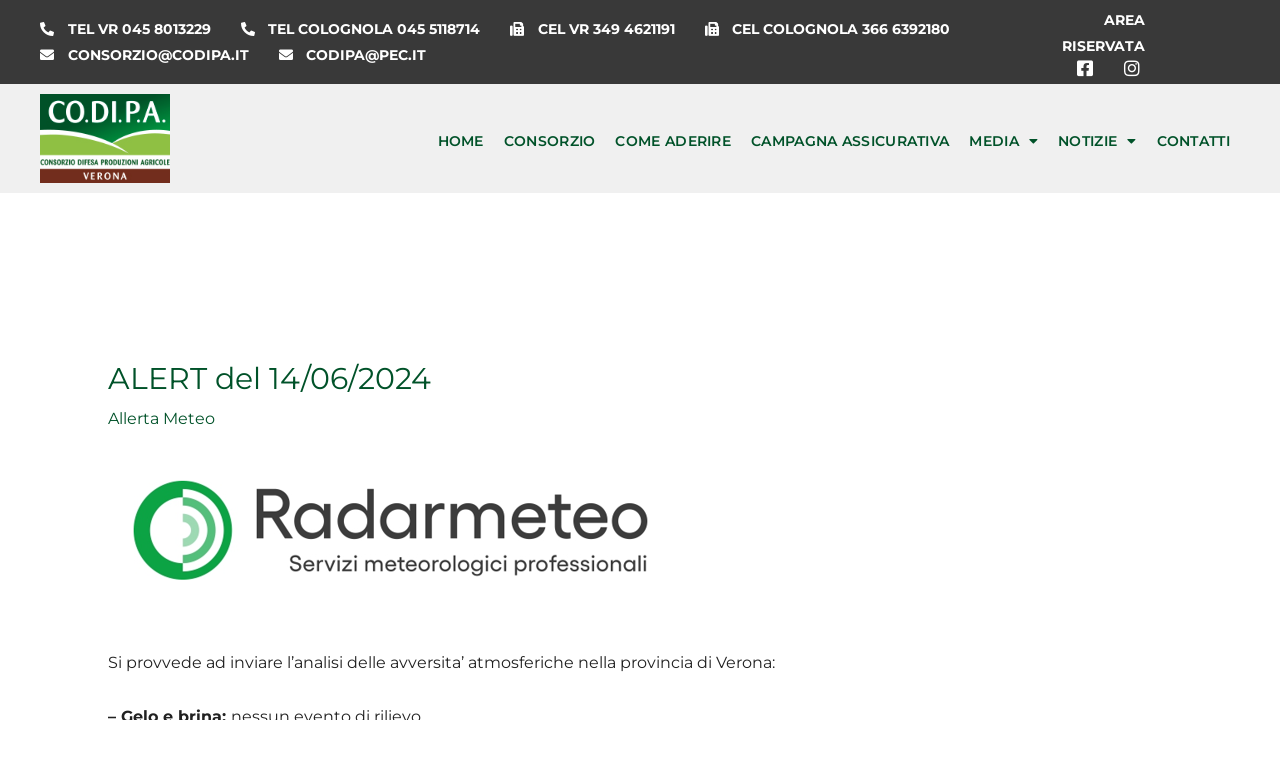

--- FILE ---
content_type: text/css
request_url: https://www.codipa.it/wp-content/uploads/elementor/css/post-9.css?ver=1758099942
body_size: 912
content:
.elementor-9 .elementor-element.elementor-element-23eea99 > .elementor-container > .elementor-column > .elementor-widget-wrap{align-content:center;align-items:center;}.elementor-9 .elementor-element.elementor-element-23eea99:not(.elementor-motion-effects-element-type-background), .elementor-9 .elementor-element.elementor-element-23eea99 > .elementor-motion-effects-container > .elementor-motion-effects-layer{background-color:#393939;}.elementor-9 .elementor-element.elementor-element-23eea99{transition:background 0.3s, border 0.3s, border-radius 0.3s, box-shadow 0.3s;padding:7px 0px 7px 0px;}.elementor-9 .elementor-element.elementor-element-23eea99 > .elementor-background-overlay{transition:background 0.3s, border-radius 0.3s, opacity 0.3s;}.elementor-9 .elementor-element.elementor-element-3ee1455 .elementor-icon-list-items:not(.elementor-inline-items) .elementor-icon-list-item:not(:last-child){padding-bottom:calc(30px/2);}.elementor-9 .elementor-element.elementor-element-3ee1455 .elementor-icon-list-items:not(.elementor-inline-items) .elementor-icon-list-item:not(:first-child){margin-top:calc(30px/2);}.elementor-9 .elementor-element.elementor-element-3ee1455 .elementor-icon-list-items.elementor-inline-items .elementor-icon-list-item{margin-right:calc(30px/2);margin-left:calc(30px/2);}.elementor-9 .elementor-element.elementor-element-3ee1455 .elementor-icon-list-items.elementor-inline-items{margin-right:calc(-30px/2);margin-left:calc(-30px/2);}body.rtl .elementor-9 .elementor-element.elementor-element-3ee1455 .elementor-icon-list-items.elementor-inline-items .elementor-icon-list-item:after{left:calc(-30px/2);}body:not(.rtl) .elementor-9 .elementor-element.elementor-element-3ee1455 .elementor-icon-list-items.elementor-inline-items .elementor-icon-list-item:after{right:calc(-30px/2);}.elementor-9 .elementor-element.elementor-element-3ee1455 .elementor-icon-list-icon i{color:#FFFFFF;transition:color 0.3s;}.elementor-9 .elementor-element.elementor-element-3ee1455 .elementor-icon-list-icon svg{fill:#FFFFFF;transition:fill 0.3s;}.elementor-9 .elementor-element.elementor-element-3ee1455{--e-icon-list-icon-size:14px;--icon-vertical-offset:0px;}.elementor-9 .elementor-element.elementor-element-3ee1455 .elementor-icon-list-icon{padding-right:5px;}.elementor-9 .elementor-element.elementor-element-3ee1455 .elementor-icon-list-item > .elementor-icon-list-text, .elementor-9 .elementor-element.elementor-element-3ee1455 .elementor-icon-list-item > a{font-size:14px;font-weight:bold;text-transform:uppercase;}.elementor-9 .elementor-element.elementor-element-3ee1455 .elementor-icon-list-text{color:#FFFFFF;transition:color 0.3s;}.elementor-9 .elementor-element.elementor-element-793bebc{width:var( --container-widget-width, 51.677% );max-width:51.677%;--container-widget-width:51.677%;--container-widget-flex-grow:0;--e-icon-list-icon-size:18px;--e-icon-list-icon-align:right;--e-icon-list-icon-margin:0 0 0 calc(var(--e-icon-list-icon-size, 1em) * 0.25);--icon-vertical-offset:0px;}.elementor-9 .elementor-element.elementor-element-793bebc .elementor-icon-list-items:not(.elementor-inline-items) .elementor-icon-list-item:not(:last-child){padding-bottom:calc(20px/2);}.elementor-9 .elementor-element.elementor-element-793bebc .elementor-icon-list-items:not(.elementor-inline-items) .elementor-icon-list-item:not(:first-child){margin-top:calc(20px/2);}.elementor-9 .elementor-element.elementor-element-793bebc .elementor-icon-list-items.elementor-inline-items .elementor-icon-list-item{margin-right:calc(20px/2);margin-left:calc(20px/2);}.elementor-9 .elementor-element.elementor-element-793bebc .elementor-icon-list-items.elementor-inline-items{margin-right:calc(-20px/2);margin-left:calc(-20px/2);}body.rtl .elementor-9 .elementor-element.elementor-element-793bebc .elementor-icon-list-items.elementor-inline-items .elementor-icon-list-item:after{left:calc(-20px/2);}body:not(.rtl) .elementor-9 .elementor-element.elementor-element-793bebc .elementor-icon-list-items.elementor-inline-items .elementor-icon-list-item:after{right:calc(-20px/2);}.elementor-9 .elementor-element.elementor-element-793bebc .elementor-icon-list-icon i{color:#FFFFFF;transition:color 0.3s;}.elementor-9 .elementor-element.elementor-element-793bebc .elementor-icon-list-icon svg{fill:#FFFFFF;transition:fill 0.3s;}.elementor-9 .elementor-element.elementor-element-793bebc .elementor-icon-list-icon{padding-right:0px;}.elementor-9 .elementor-element.elementor-element-793bebc .elementor-icon-list-item > .elementor-icon-list-text, .elementor-9 .elementor-element.elementor-element-793bebc .elementor-icon-list-item > a{font-size:14px;font-weight:bold;text-transform:uppercase;}.elementor-9 .elementor-element.elementor-element-793bebc .elementor-icon-list-text{color:#FFFFFF;transition:color 0.3s;}.elementor-9 .elementor-element.elementor-element-b194b1f > .elementor-container > .elementor-column > .elementor-widget-wrap{align-content:center;align-items:center;}.elementor-9 .elementor-element.elementor-element-b194b1f:not(.elementor-motion-effects-element-type-background), .elementor-9 .elementor-element.elementor-element-b194b1f > .elementor-motion-effects-container > .elementor-motion-effects-layer{background-color:#F0F0F0;}.elementor-9 .elementor-element.elementor-element-b194b1f{transition:background 0.3s, border 0.3s, border-radius 0.3s, box-shadow 0.3s;padding:10px 0px 10px 0px;}.elementor-9 .elementor-element.elementor-element-b194b1f > .elementor-background-overlay{transition:background 0.3s, border-radius 0.3s, opacity 0.3s;}.elementor-9 .elementor-element.elementor-element-9d5fb38 .hfe-site-logo-container, .elementor-9 .elementor-element.elementor-element-9d5fb38 .hfe-caption-width figcaption{text-align:left;}.elementor-9 .elementor-element.elementor-element-9d5fb38 .hfe-site-logo .hfe-site-logo-container img{width:130px;}.elementor-9 .elementor-element.elementor-element-9d5fb38 .widget-image-caption{margin-top:0px;margin-bottom:0px;}.elementor-9 .elementor-element.elementor-element-9d5fb38 .hfe-site-logo-container .hfe-site-logo-img{border-style:none;}.elementor-9 .elementor-element.elementor-element-35ed362 > .elementor-widget-container{margin:5px 0px 0px 0px;}.elementor-9 .elementor-element.elementor-element-35ed362 .elementor-menu-toggle{margin-left:auto;background-color:#00000000;}.elementor-9 .elementor-element.elementor-element-35ed362 .elementor-nav-menu .elementor-item{font-size:14px;font-weight:600;text-transform:uppercase;letter-spacing:0.3px;}.elementor-9 .elementor-element.elementor-element-35ed362 .elementor-nav-menu--main .elementor-item{color:var( --e-global-color-astglobalcolor0 );fill:var( --e-global-color-astglobalcolor0 );padding-left:10px;padding-right:10px;padding-top:20px;padding-bottom:20px;}@media(max-width:1024px){.elementor-9 .elementor-element.elementor-element-23eea99{padding:7px 10px 7px 10px;}.elementor-9 .elementor-element.elementor-element-3ee1455 .elementor-icon-list-items:not(.elementor-inline-items) .elementor-icon-list-item:not(:last-child){padding-bottom:calc(15px/2);}.elementor-9 .elementor-element.elementor-element-3ee1455 .elementor-icon-list-items:not(.elementor-inline-items) .elementor-icon-list-item:not(:first-child){margin-top:calc(15px/2);}.elementor-9 .elementor-element.elementor-element-3ee1455 .elementor-icon-list-items.elementor-inline-items .elementor-icon-list-item{margin-right:calc(15px/2);margin-left:calc(15px/2);}.elementor-9 .elementor-element.elementor-element-3ee1455 .elementor-icon-list-items.elementor-inline-items{margin-right:calc(-15px/2);margin-left:calc(-15px/2);}body.rtl .elementor-9 .elementor-element.elementor-element-3ee1455 .elementor-icon-list-items.elementor-inline-items .elementor-icon-list-item:after{left:calc(-15px/2);}body:not(.rtl) .elementor-9 .elementor-element.elementor-element-3ee1455 .elementor-icon-list-items.elementor-inline-items .elementor-icon-list-item:after{right:calc(-15px/2);}.elementor-9 .elementor-element.elementor-element-793bebc .elementor-icon-list-items:not(.elementor-inline-items) .elementor-icon-list-item:not(:last-child){padding-bottom:calc(10px/2);}.elementor-9 .elementor-element.elementor-element-793bebc .elementor-icon-list-items:not(.elementor-inline-items) .elementor-icon-list-item:not(:first-child){margin-top:calc(10px/2);}.elementor-9 .elementor-element.elementor-element-793bebc .elementor-icon-list-items.elementor-inline-items .elementor-icon-list-item{margin-right:calc(10px/2);margin-left:calc(10px/2);}.elementor-9 .elementor-element.elementor-element-793bebc .elementor-icon-list-items.elementor-inline-items{margin-right:calc(-10px/2);margin-left:calc(-10px/2);}body.rtl .elementor-9 .elementor-element.elementor-element-793bebc .elementor-icon-list-items.elementor-inline-items .elementor-icon-list-item:after{left:calc(-10px/2);}body:not(.rtl) .elementor-9 .elementor-element.elementor-element-793bebc .elementor-icon-list-items.elementor-inline-items .elementor-icon-list-item:after{right:calc(-10px/2);}.elementor-9 .elementor-element.elementor-element-b194b1f{padding:10px 20px 10px 20px;}}@media(max-width:767px){.elementor-9 .elementor-element.elementor-element-23eea99{padding:7px 10px 7px 10px;}.elementor-9 .elementor-element.elementor-element-1d7e7a4{width:35%;}.elementor-9 .elementor-element.elementor-element-3ee1455 .elementor-icon-list-item > .elementor-icon-list-text, .elementor-9 .elementor-element.elementor-element-3ee1455 .elementor-icon-list-item > a{font-size:0px;}.elementor-9 .elementor-element.elementor-element-5c7442e{width:65%;}.elementor-9 .elementor-element.elementor-element-8276f4a{width:50%;}.elementor-9 .elementor-element.elementor-element-71b3646{width:50%;}}@media(min-width:768px){.elementor-9 .elementor-element.elementor-element-1d7e7a4{width:83.678%;}.elementor-9 .elementor-element.elementor-element-5c7442e{width:16.322%;}.elementor-9 .elementor-element.elementor-element-8276f4a{width:15%;}.elementor-9 .elementor-element.elementor-element-71b3646{width:85%;}}@media(max-width:1024px) and (min-width:768px){.elementor-9 .elementor-element.elementor-element-1d7e7a4{width:72%;}.elementor-9 .elementor-element.elementor-element-5c7442e{width:28%;}}

--- FILE ---
content_type: text/css
request_url: https://www.codipa.it/wp-content/uploads/elementor/css/post-10.css?ver=1758099942
body_size: 409
content:
.elementor-10 .elementor-element.elementor-element-d29fc56 > .elementor-container > .elementor-column > .elementor-widget-wrap{align-content:center;align-items:center;}.elementor-10 .elementor-element.elementor-element-d29fc56{padding:20px 0px 20px 0px;}.elementor-10 .elementor-element.elementor-element-1d3b951 .elementor-heading-title{font-size:14px;line-height:1.5em;}.elementor-bc-flex-widget .elementor-10 .elementor-element.elementor-element-7fc24c6.elementor-column .elementor-widget-wrap{align-items:center;}.elementor-10 .elementor-element.elementor-element-7fc24c6.elementor-column.elementor-element[data-element_type="column"] > .elementor-widget-wrap.elementor-element-populated{align-content:center;align-items:center;}.elementor-10 .elementor-element.elementor-element-7fc24c6.elementor-column > .elementor-widget-wrap{justify-content:center;}.elementor-10 .elementor-element.elementor-element-0240d53 .hfe-site-logo-container, .elementor-10 .elementor-element.elementor-element-0240d53 .hfe-caption-width figcaption{text-align:center;}.elementor-10 .elementor-element.elementor-element-0240d53 .hfe-site-logo .hfe-site-logo-container img{width:80px;}.elementor-10 .elementor-element.elementor-element-0240d53 .widget-image-caption{margin-top:0px;margin-bottom:0px;}.elementor-10 .elementor-element.elementor-element-0240d53{width:auto;max-width:auto;}.elementor-10 .elementor-element.elementor-element-0240d53 > .elementor-widget-container{margin:0px 10px 0px 10px;}.elementor-10 .elementor-element.elementor-element-0240d53 .hfe-site-logo-container .hfe-site-logo-img{border-style:none;}.elementor-10 .elementor-element.elementor-element-aedd835{width:auto;max-width:auto;}.elementor-10 .elementor-element.elementor-element-aedd835 > .elementor-widget-container{margin:0px 10px 0px 10px;}.elementor-10 .elementor-element.elementor-element-aedd835 img{width:85px;}.elementor-10 .elementor-element.elementor-element-8b13ad7 .elementor-heading-title{font-size:14px;line-height:1.5em;}.elementor-10 .elementor-element.elementor-element-33e9eb5 .elementor-icon-list-items:not(.elementor-inline-items) .elementor-icon-list-item:not(:last-child){padding-bottom:calc(20px/2);}.elementor-10 .elementor-element.elementor-element-33e9eb5 .elementor-icon-list-items:not(.elementor-inline-items) .elementor-icon-list-item:not(:first-child){margin-top:calc(20px/2);}.elementor-10 .elementor-element.elementor-element-33e9eb5 .elementor-icon-list-items.elementor-inline-items .elementor-icon-list-item{margin-right:calc(20px/2);margin-left:calc(20px/2);}.elementor-10 .elementor-element.elementor-element-33e9eb5 .elementor-icon-list-items.elementor-inline-items{margin-right:calc(-20px/2);margin-left:calc(-20px/2);}body.rtl .elementor-10 .elementor-element.elementor-element-33e9eb5 .elementor-icon-list-items.elementor-inline-items .elementor-icon-list-item:after{left:calc(-20px/2);}body:not(.rtl) .elementor-10 .elementor-element.elementor-element-33e9eb5 .elementor-icon-list-items.elementor-inline-items .elementor-icon-list-item:after{right:calc(-20px/2);}.elementor-10 .elementor-element.elementor-element-33e9eb5 .elementor-icon-list-icon i{transition:color 0.3s;}.elementor-10 .elementor-element.elementor-element-33e9eb5 .elementor-icon-list-icon svg{transition:fill 0.3s;}.elementor-10 .elementor-element.elementor-element-33e9eb5{--e-icon-list-icon-size:14px;--icon-vertical-offset:0px;}.elementor-10 .elementor-element.elementor-element-33e9eb5 .elementor-icon-list-icon{padding-right:0px;}.elementor-10 .elementor-element.elementor-element-33e9eb5 .elementor-icon-list-item > .elementor-icon-list-text, .elementor-10 .elementor-element.elementor-element-33e9eb5 .elementor-icon-list-item > a{font-size:14px;}.elementor-10 .elementor-element.elementor-element-33e9eb5 .elementor-icon-list-text{transition:color 0.3s;}@media(max-width:767px){.elementor-10 .elementor-element.elementor-element-4c2c663 > .elementor-element-populated{padding:20px 0px 0px 0px;}.elementor-10 .elementor-element.elementor-element-8b13ad7{text-align:center;}}

--- FILE ---
content_type: text/css
request_url: https://www.codipa.it/wp-content/uploads/elementor/css/post-11.css?ver=1758099942
body_size: 1384
content:
.elementor-11 .elementor-element.elementor-element-3a4cd9f:not(.elementor-motion-effects-element-type-background), .elementor-11 .elementor-element.elementor-element-3a4cd9f > .elementor-motion-effects-container > .elementor-motion-effects-layer{background-image:url("https://www.codipa.it/wp-content/uploads/2025/03/DSC_0032-scaled.jpg");background-position:center center;}.elementor-11 .elementor-element.elementor-element-3a4cd9f > .elementor-background-overlay{background-color:#000000;opacity:0.5;transition:background 0.3s, border-radius 0.3s, opacity 0.3s;}.elementor-11 .elementor-element.elementor-element-3a4cd9f > .elementor-container{min-height:480px;}.elementor-11 .elementor-element.elementor-element-3a4cd9f{transition:background 0.3s, border 0.3s, border-radius 0.3s, box-shadow 0.3s;}.elementor-11 .elementor-element.elementor-element-ef3fd6d > .elementor-widget-container{margin:0px 0px 20px 0px;}.elementor-11 .elementor-element.elementor-element-ef3fd6d{text-align:center;}.elementor-11 .elementor-element.elementor-element-ef3fd6d .elementor-heading-title{font-size:58px;font-weight:bold;text-transform:uppercase;letter-spacing:-2px;color:#FFFFFF;}.elementor-11 .elementor-element.elementor-element-19a1eb3{text-align:center;color:#FFFFFF;}.elementor-11 .elementor-element.elementor-element-fe8012b > .elementor-widget-container{margin:10px 0px 0px 0px;}.elementor-11 .elementor-element.elementor-element-fe8012b .elementor-button{text-transform:uppercase;}@media(max-width:767px){.elementor-11 .elementor-element.elementor-element-ef3fd6d .elementor-heading-title{font-size:42px;}}

--- FILE ---
content_type: text/css
request_url: https://www.codipa.it/wp-content/themes/astra-child/style.css?ver=1.0.0
body_size: 1277
content:
/**
Theme Name: Astra Child
Author: Brainstorm Force
Author URI: http://wpastra.com/about/
Description: Astra is the fastest, fully customizable & beautiful theme suitable for blogs, personal portfolios and business websites. It is very lightweight (less than 50KB on frontend) and offers unparalleled speed. Built with SEO in mind, Astra comes with schema.org code integrated so search engines will love your site. Astra offers plenty of sidebar options and widget areas giving you a full control for customizations. Furthermore, we have included special features and templates so feel free to choose any of your favorite page builder plugin to create pages flexibly. Some of the other features: # WooCommerce Ready # Responsive # Compatible with major plugins # Translation Ready # Extendible with premium addons # Regularly updated # Designed, Developed, Maintained & Supported by Brainstorm Force. Looking for a perfect base theme? Look no further. Astra is fast, fully customizable and beautiful theme!
Version: 1.0.0
License: GNU General Public License v2 or later
License URI: http://www.gnu.org/licenses/gpl-2.0.html
Text Domain: astra-child
Template: astra
*/

/* montserrat-300 - latin */
@font-face {
font-family: 'Montserrat';
font-display: swap;
font-style: normal;
font-weight: 300;
src: url('fonts/Montserrat/montserrat-v25-latin-300.eot'); /* IE9 Compat Modes */
src: local(''),
        url('fonts/Montserrat/montserrat-v25-latin-300.eot?#iefix') format('embedded-opentype'), /* IE6-IE8 */
        url('fonts/Montserrat/montserrat-v25-latin-300.woff2') format('woff2'), /* Super Modern Browsers */
        url('fonts/Montserrat/montserrat-v25-latin-300.woff') format('woff'), /* Modern Browsers */
        url('fonts/Montserrat/montserrat-v25-latin-300.ttf') format('truetype'), /* Safari, Android, iOS */
        url('fonts/Montserrat/montserrat-v25-latin-300.svg#Montserrat') format('svg'); /* Legacy iOS */
}
/* montserrat-regular - latin */
@font-face {
font-family: 'Montserrat';
font-display: swap;
font-style: normal;
font-weight: 400;
src: url('fonts/Montserrat/montserrat-v25-latin-regular.eot'); /* IE9 Compat Modes */
src: local(''),
        url('fonts/Montserrat/montserrat-v25-latin-regular.eot?#iefix') format('embedded-opentype'), /* IE6-IE8 */
        url('fonts/Montserrat/montserrat-v25-latin-regular.woff2') format('woff2'), /* Super Modern Browsers */
        url('fonts/Montserrat/montserrat-v25-latin-regular.woff') format('woff'), /* Modern Browsers */
        url('fonts/Montserrat/montserrat-v25-latin-regular.ttf') format('truetype'), /* Safari, Android, iOS */
        url('fonts/Montserrat/montserrat-v25-latin-regular.svg#Montserrat') format('svg'); /* Legacy iOS */
}
/* montserrat-500 - latin */
@font-face {
font-family: 'Montserrat';
font-display: swap;
font-style: normal;
font-weight: 500;
src: url('fonts/Montserrat/montserrat-v25-latin-500.eot'); /* IE9 Compat Modes */
src: local(''),
        url('fonts/Montserrat/montserrat-v25-latin-500.eot?#iefix') format('embedded-opentype'), /* IE6-IE8 */
        url('fonts/Montserrat/montserrat-v25-latin-500.woff2') format('woff2'), /* Super Modern Browsers */
        url('fonts/Montserrat/montserrat-v25-latin-500.woff') format('woff'), /* Modern Browsers */
        url('fonts/Montserrat/montserrat-v25-latin-500.ttf') format('truetype'), /* Safari, Android, iOS */
        url('fonts/Montserrat/montserrat-v25-latin-500.svg#Montserrat') format('svg'); /* Legacy iOS */
}
/* montserrat-600 - latin */
@font-face {
font-family: 'Montserrat';
font-display: swap;
font-style: normal;
font-weight: 600;
src: url('fonts/Montserrat/montserrat-v25-latin-600.eot'); /* IE9 Compat Modes */
src: local(''),
        url('fonts/Montserrat/montserrat-v25-latin-600.eot?#iefix') format('embedded-opentype'), /* IE6-IE8 */
        url('fonts/Montserrat/montserrat-v25-latin-600.woff2') format('woff2'), /* Super Modern Browsers */
        url('fonts/Montserrat/montserrat-v25-latin-600.woff') format('woff'), /* Modern Browsers */
        url('fonts/Montserrat/montserrat-v25-latin-600.ttf') format('truetype'), /* Safari, Android, iOS */
        url('fonts/Montserrat/montserrat-v25-latin-600.svg#Montserrat') format('svg'); /* Legacy iOS */
}
/* montserrat-700 - latin */
@font-face {
font-family: 'Montserrat';
font-display: swap;
font-style: normal;
font-weight: 700;
src: url('fonts/Montserrat/montserrat-v25-latin-700.eot'); /* IE9 Compat Modes */
src: local(''),
        url('fonts/Montserrat/montserrat-v25-latin-700.eot?#iefix') format('embedded-opentype'), /* IE6-IE8 */
        url('fonts/Montserrat/montserrat-v25-latin-700.woff2') format('woff2'), /* Super Modern Browsers */
        url('fonts/Montserrat/montserrat-v25-latin-700.woff') format('woff'), /* Modern Browsers */
        url('fonts/Montserrat/montserrat-v25-latin-700.ttf') format('truetype'), /* Safari, Android, iOS */
        url('fonts/Montserrat/montserrat-v25-latin-700.svg#Montserrat') format('svg'); /* Legacy iOS */
}
/* montserrat-800 - latin */
@font-face {
font-family: 'Montserrat';
font-display: swap;
font-style: normal;
font-weight: 800;
src: url('fonts/Montserrat/montserrat-v25-latin-800.eot'); /* IE9 Compat Modes */
src: local(''),
        url('fonts/Montserrat/montserrat-v25-latin-800.eot?#iefix') format('embedded-opentype'), /* IE6-IE8 */
        url('fonts/Montserrat/montserrat-v25-latin-800.woff2') format('woff2'), /* Super Modern Browsers */
        url('fonts/Montserrat/montserrat-v25-latin-800.woff') format('woff'), /* Modern Browsers */
        url('fonts/Montserrat/montserrat-v25-latin-800.ttf') format('truetype'), /* Safari, Android, iOS */
        url('fonts/Montserrat/montserrat-v25-latin-800.svg#Montserrat') format('svg'); /* Legacy iOS */
}
/* montserrat-900 - latin */
@font-face {
font-family: 'Montserrat';
font-display: swap;
font-style: normal;
font-weight: 900;
src: url('fonts/Montserrat/montserrat-v25-latin-900.eot'); /* IE9 Compat Modes */
src: local(''),
        url('fonts/Montserrat/montserrat-v25-latin-900.eot?#iefix') format('embedded-opentype'), /* IE6-IE8 */
        url('fonts/Montserrat/montserrat-v25-latin-900.woff2') format('woff2'), /* Super Modern Browsers */
        url('fonts/Montserrat/montserrat-v25-latin-900.woff') format('woff'), /* Modern Browsers */
        url('fonts/Montserrat/montserrat-v25-latin-900.ttf') format('truetype'), /* Safari, Android, iOS */
        url('fonts/Montserrat/montserrat-v25-latin-900.svg#Montserrat') format('svg'); /* Legacy iOS */
}
/* montserrat-300italic - latin */
@font-face {
font-family: 'Montserrat';
font-display: swap;
font-style: italic;
font-weight: 300;
src: url('fonts/Montserrat/montserrat-v25-latin-300italic.eot'); /* IE9 Compat Modes */
src: local(''),
        url('fonts/Montserrat/montserrat-v25-latin-300italic.eot?#iefix') format('embedded-opentype'), /* IE6-IE8 */
        url('fonts/Montserrat/montserrat-v25-latin-300italic.woff2') format('woff2'), /* Super Modern Browsers */
        url('fonts/Montserrat/montserrat-v25-latin-300italic.woff') format('woff'), /* Modern Browsers */
        url('fonts/Montserrat/montserrat-v25-latin-300italic.ttf') format('truetype'), /* Safari, Android, iOS */
        url('fonts/Montserrat/montserrat-v25-latin-300italic.svg#Montserrat') format('svg'); /* Legacy iOS */
}
/* montserrat-italic - latin */
@font-face {
font-family: 'Montserrat';
font-display: swap;
font-style: italic;
font-weight: 400;
src: url('fonts/Montserrat/montserrat-v25-latin-italic.eot'); /* IE9 Compat Modes */
src: local(''),
        url('fonts/Montserrat/montserrat-v25-latin-italic.eot?#iefix') format('embedded-opentype'), /* IE6-IE8 */
        url('fonts/Montserrat/montserrat-v25-latin-italic.woff2') format('woff2'), /* Super Modern Browsers */
        url('fonts/Montserrat/montserrat-v25-latin-italic.woff') format('woff'), /* Modern Browsers */
        url('fonts/Montserrat/montserrat-v25-latin-italic.ttf') format('truetype'), /* Safari, Android, iOS */
        url('fonts/Montserrat/montserrat-v25-latin-italic.svg#Montserrat') format('svg'); /* Legacy iOS */
}
/* montserrat-500italic - latin */
@font-face {
font-family: 'Montserrat';
font-display: swap;
font-style: italic;
font-weight: 500;
src: url('fonts/Montserrat/montserrat-v25-latin-500italic.eot'); /* IE9 Compat Modes */
src: local(''),
        url('fonts/Montserrat/montserrat-v25-latin-500italic.eot?#iefix') format('embedded-opentype'), /* IE6-IE8 */
        url('fonts/Montserrat/montserrat-v25-latin-500italic.woff2') format('woff2'), /* Super Modern Browsers */
        url('fonts/Montserrat/montserrat-v25-latin-500italic.woff') format('woff'), /* Modern Browsers */
        url('fonts/Montserrat/montserrat-v25-latin-500italic.ttf') format('truetype'), /* Safari, Android, iOS */
        url('fonts/Montserrat/montserrat-v25-latin-500italic.svg#Montserrat') format('svg'); /* Legacy iOS */
}
/* montserrat-600italic - latin */
@font-face {
font-family: 'Montserrat';
font-display: swap;
font-style: italic;
font-weight: 600;
src: url('fonts/Montserrat/montserrat-v25-latin-600italic.eot'); /* IE9 Compat Modes */
src: local(''),
        url('fonts/Montserrat/montserrat-v25-latin-600italic.eot?#iefix') format('embedded-opentype'), /* IE6-IE8 */
        url('fonts/Montserrat/montserrat-v25-latin-600italic.woff2') format('woff2'), /* Super Modern Browsers */
        url('fonts/Montserrat/montserrat-v25-latin-600italic.woff') format('woff'), /* Modern Browsers */
        url('fonts/Montserrat/montserrat-v25-latin-600italic.ttf') format('truetype'), /* Safari, Android, iOS */
        url('fonts/Montserrat/montserrat-v25-latin-600italic.svg#Montserrat') format('svg'); /* Legacy iOS */
}
/* montserrat-700italic - latin */
@font-face {
font-family: 'Montserrat';
font-display: swap;
font-style: italic;
font-weight: 700;
src: url('fonts/Montserrat/montserrat-v25-latin-700italic.eot'); /* IE9 Compat Modes */
src: local(''),
        url('fonts/Montserrat/montserrat-v25-latin-700italic.eot?#iefix') format('embedded-opentype'), /* IE6-IE8 */
        url('fonts/Montserrat/montserrat-v25-latin-700italic.woff2') format('woff2'), /* Super Modern Browsers */
        url('fonts/Montserrat/montserrat-v25-latin-700italic.woff') format('woff'), /* Modern Browsers */
        url('fonts/Montserrat/montserrat-v25-latin-700italic.ttf') format('truetype'), /* Safari, Android, iOS */
        url('fonts/Montserrat/montserrat-v25-latin-700italic.svg#Montserrat') format('svg'); /* Legacy iOS */
}
/* montserrat-800italic - latin */
@font-face {
font-family: 'Montserrat';
font-display: swap;
font-style: italic;
font-weight: 800;
src: url('fonts/Montserrat/montserrat-v25-latin-800italic.eot'); /* IE9 Compat Modes */
src: local(''),
        url('fonts/Montserrat/montserrat-v25-latin-800italic.eot?#iefix') format('embedded-opentype'), /* IE6-IE8 */
        url('fonts/Montserrat/montserrat-v25-latin-800italic.woff2') format('woff2'), /* Super Modern Browsers */
        url('fonts/Montserrat/montserrat-v25-latin-800italic.woff') format('woff'), /* Modern Browsers */
        url('fonts/Montserrat/montserrat-v25-latin-800italic.ttf') format('truetype'), /* Safari, Android, iOS */
        url('fonts/Montserrat/montserrat-v25-latin-800italic.svg#Montserrat') format('svg'); /* Legacy iOS */
}
/* montserrat-900italic - latin */
@font-face {
font-family: 'Montserrat';
font-display: swap;
font-style: italic;
font-weight: 900;
src: url('fonts/Montserrat/montserrat-v25-latin-900italic.eot'); /* IE9 Compat Modes */
src: local(''),
        url('fonts/Montserrat/montserrat-v25-latin-900italic.eot?#iefix') format('embedded-opentype'), /* IE6-IE8 */
        url('fonts/Montserrat/montserrat-v25-latin-900italic.woff2') format('woff2'), /* Super Modern Browsers */
        url('fonts/Montserrat/montserrat-v25-latin-900italic.woff') format('woff'), /* Modern Browsers */
        url('fonts/Montserrat/montserrat-v25-latin-900italic.ttf') format('truetype'), /* Safari, Android, iOS */
        url('fonts/Montserrat/montserrat-v25-latin-900italic.svg#Montserrat') format('svg'); /* Legacy iOS */
}

body { font-family: "Montserrat"; position:relative; }
h1, h2, h3, h4, h5, h6 { font-family: "Montserrat"; }

header#masthead { position:sticky !important; top:0; left:0; width:100%; }
header#masthead nav a:hover { text-decoration: underline; }

.gallery-icon { border:0 !important; }

.navigation.post-navigation { display: none; }